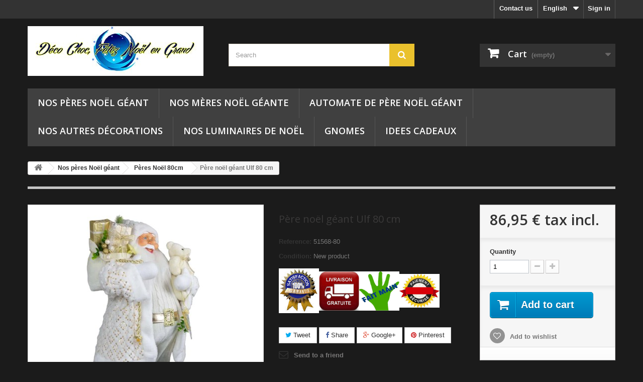

--- FILE ---
content_type: text/html; charset=utf-8
request_url: http://le-pere-noel-geant.fr/en/peres-noel-80cm/67-pere-noel-geant-ulf-80-cm.html
body_size: 11454
content:
<!DOCTYPE HTML> <!--[if lt IE 7]><html class="no-js lt-ie9 lt-ie8 lt-ie7" lang="en-us"><![endif]--> <!--[if IE 7]><html class="no-js lt-ie9 lt-ie8 ie7" lang="en-us"><![endif]--> <!--[if IE 8]><html class="no-js lt-ie9 ie8" lang="en-us"><![endif]--> <!--[if gt IE 8]><html class="no-js ie9" lang="en-us"><![endif]--><html lang="en-us"><head><meta charset="utf-8" /><title>Père noël géant grande taille Ulf 80cm pour décorations de noel</title><meta name="description" content="Père noël géant grande taille Ulf, 80cm pour décoration de noel, vitrines, maison. Statue à taille humaine du père noël pour professionnels et particuliers" /><meta name="generator" content="PrestaShop" /><meta name="robots" content="index,follow" /><meta name="viewport" content="width=device-width, minimum-scale=0.25, maximum-scale=1.6, initial-scale=1.0" /><meta name="apple-mobile-web-app-capable" content="yes" /><link rel="icon" type="image/vnd.microsoft.icon" href="/img/favicon.ico?1600388565" /><link rel="shortcut icon" type="image/x-icon" href="/img/favicon.ico?1600388565" /><link rel="stylesheet" href="http://le-pere-noel-geant.fr/themes/default-bootstrap/cache/v_253_f32a2fa1076ceed7fc89adfb27f43928_all.css" type="text/css" media="all" /><link rel="stylesheet" href="http://le-pere-noel-geant.fr/themes/default-bootstrap/cache/v_253_bd28920824194c5c858c6ddff7d499cc_print.css" type="text/css" media="print" /><meta property="og:type" content="product" /><meta property="og:url" content="http://le-pere-noel-geant.fr/en/peres-noel-80cm/67-pere-noel-geant-ulf-80-cm.html" /><meta property="og:title" content="Père noël géant grande taille Ulf 80cm pour décorations de noel" /><meta property="og:site_name" content="Le père Noël Géant" /><meta property="og:description" content="Père noël géant grande taille Ulf, 80cm pour décoration de noel, vitrines, maison. Statue à taille humaine du père noël pour professionnels et particuliers" /><meta property="og:image" content="http://le-pere-noel-geant.fr/4588-large_default/pere-noel-geant-ulf-80-cm.jpg" /><meta property="product:pretax_price:amount" content="72.46" /><meta property="product:pretax_price:currency" content="EUR" /><meta property="product:price:amount" content="86.95" /><meta property="product:price:currency" content="EUR" /><link rel="stylesheet" type="text/css" href="http://le-pere-noel-geant.fr/modules/ddlx_flashsales/ddlx_flashsales_front.css">  <link rel="stylesheet" href="//fonts.googleapis.com/css?family=Open+Sans:300,600&amp;subset=latin,latin-ext" type="text/css" media="all" /> <!--[if IE 8]> 
<script src="https://oss.maxcdn.com/libs/html5shiv/3.7.0/html5shiv.js"></script> 
<script src="https://oss.maxcdn.com/libs/respond.js/1.3.0/respond.min.js"></script> <![endif]--></head><body id="product" class="product product-67 product-pere-noel-geant-ulf-80-cm category-14 category-peres-noel-80cm hide-left-column hide-right-column lang_en"><div id="page"><div class="header-container"> <header id="header"><div class="banner"><div class="container"><div class="row"> <a href="http://le-pere-noel-geant.fr/" title=""> </a></div></div></div><div class="nav"><div class="container"><div class="row"> <nav><div class="header_user_info"> <a class="login" href="https://le-pere-noel-geant.fr/en/mon-compte" rel="nofollow" title="Log in to your customer account"> Sign in </a></div><div id="languages-block-top" class="languages-block"><div class="current"> <span>English</span></div><ul id="first-languages" class="languages-block_ul toogle_content"><li > <a href="http://le-pere-noel-geant.fr/fr/peres-noel-80-et-90cm/67-pere-noel-geant-ruben-80cm.html" title="Français (French)" rel="alternate" hreflang="fr"> <span>Français</span> </a></li><li class="selected"> <span>English</span></li></ul></div><div id="contact-link" > <a href="https://le-pere-noel-geant.fr/en/contactez-nous" title="Contact us">Contact us</a></div></nav></div></div></div><div><div class="container"><div class="row"><div id="header_logo"> <a href="http://le-pere-noel-geant.fr/" title="Le père Noël Géant"> <img class="logo img-responsive" src="http://le-pere-noel-geant.fr/img/prestashop-1436081518.jpg" alt="Le père Noël Géant" width="350" height="99"/> </a></div><div id="search_block_top" class="col-sm-4 clearfix"><form id="searchbox" method="get" action="//le-pere-noel-geant.fr/en/recherche" > <input type="hidden" name="controller" value="search" /> <input type="hidden" name="orderby" value="position" /> <input type="hidden" name="orderway" value="desc" /> <input class="search_query form-control" type="text" id="search_query_top" name="search_query" placeholder="Search" value="" /> <button type="submit" name="submit_search" class="btn btn-default button-search"> <span>Search</span> </button></form></div><div class="col-sm-4 clearfix"><div class="shopping_cart"> <a href="https://le-pere-noel-geant.fr/en/commande" title="View my shopping cart" rel="nofollow"> <b>Cart</b> <span class="ajax_cart_quantity unvisible">0</span> <span class="ajax_cart_product_txt unvisible">Product</span> <span class="ajax_cart_product_txt_s unvisible">Products</span> <span class="ajax_cart_total unvisible"> </span> <span class="ajax_cart_no_product">(empty)</span> </a><div class="cart_block block exclusive"><div class="block_content"><div class="cart_block_list"><p class="cart_block_no_products"> No products</p><div class="cart-prices"><div class="cart-prices-line first-line"> <span class="price cart_block_shipping_cost ajax_cart_shipping_cost unvisible"> To be determined </span> <span class="unvisible"> Shipping </span></div><div class="cart-prices-line last-line"> <span class="price cart_block_total ajax_block_cart_total">0,00 €</span> <span>Total</span></div></div><p class="cart-buttons"> <a id="button_order_cart" class="btn btn-default button button-small" href="https://le-pere-noel-geant.fr/en/commande" title="Check out" rel="nofollow"> <span> Check out<i class="icon-chevron-right right"></i> </span> </a></p></div></div></div></div></div><div id="layer_cart"><div class="clearfix"><div class="layer_cart_product col-xs-12 col-md-6"> <span class="cross" title="Close window"></span> <span class="title"> <i class="icon-check"></i>Product successfully added to your shopping cart </span><div class="product-image-container layer_cart_img"></div><div class="layer_cart_product_info"> <span id="layer_cart_product_title" class="product-name"></span> <span id="layer_cart_product_attributes"></span><div> <strong class="dark">Quantity</strong> <span id="layer_cart_product_quantity"></span></div><div> <strong class="dark">Total</strong> <span id="layer_cart_product_price"></span></div></div></div><div class="layer_cart_cart col-xs-12 col-md-6"> <span class="title"> <span class="ajax_cart_product_txt_s unvisible"> There are <span class="ajax_cart_quantity">0</span> items in your cart. </span> <span class="ajax_cart_product_txt "> There is 1 item in your cart. </span> </span><div class="layer_cart_row"> <strong class="dark"> Total products </strong> <span class="ajax_block_products_total"> </span></div><div class="layer_cart_row"> <strong class="dark unvisible"> Total shipping&nbsp; </strong> <span class="ajax_cart_shipping_cost unvisible"> To be determined </span></div><div class="layer_cart_row"> <strong class="dark"> Total </strong> <span class="ajax_block_cart_total"> </span></div><div class="button-container"> <span class="continue btn btn-default button exclusive-medium" title="Continue shopping"> <span> <i class="icon-chevron-left left"></i>Continue shopping </span> </span> <a class="btn btn-default button button-medium" href="https://le-pere-noel-geant.fr/en/commande" title="Proceed to checkout" rel="nofollow"> <span> Proceed to checkout<i class="icon-chevron-right right"></i> </span> </a></div></div></div><div class="crossseling"></div></div><div class="layer_cart_overlay"></div><div id="block_top_menu" class="sf-contener clearfix col-lg-12"><div class="cat-title">Menu</div><ul class="sf-menu clearfix menu-content"><li><a href="http://le-pere-noel-geant.fr/en/12-nos-peres-noel-geant" title="Nos pères Noël géant">Nos pères Noël géant</a><ul><li><a href="http://le-pere-noel-geant.fr/en/13-peres-noel-60cm" title="Pères Noël 60cm">Pères Noël 60cm</a></li><li><a href="http://le-pere-noel-geant.fr/en/14-peres-noel-80cm" title="Pères Noël 80cm">Pères Noël 80cm</a></li><li><a href="http://le-pere-noel-geant.fr/en/16-peres-noel-120cm" title="Pères Noël 120cm">Pères Noël 120cm</a></li><li><a href="http://le-pere-noel-geant.fr/en/19-divers-peres-noel" title="Divers pères Noël">Divers pères Noël</a></li></ul></li><li><a href="http://le-pere-noel-geant.fr/en/23-nos-meres-noel-geante" title="Nos Mères Noël Géante">Nos Mères Noël Géante</a></li><li><a href="http://le-pere-noel-geant.fr/en/30-automate-de-pere-noel-geant" title="Automate de père Noël géant">Automate de père Noël géant</a></li><li><a href="http://le-pere-noel-geant.fr/en/25-nos-autres-decorations" title="Nos Autres Décorations">Nos Autres Décorations</a></li><li><a href="http://le-pere-noel-geant.fr/en/18-nos-luminaires-de-noel" title="Nos luminaires de Noël">Nos luminaires de Noël</a></li><li><a href="http://le-pere-noel-geant.fr/en/27-gnomes" title="GNOMES">GNOMES</a></li><li><a href="http://le-pere-noel-geant.fr/en/26-idees-cadeaux" title="IDEES CADEAUX">IDEES CADEAUX</a></li></ul></div></div></div></div> </header></div><div class="columns-container"><div id="columns" class="container"><div class="breadcrumb clearfix"> <a class="home" href="http://le-pere-noel-geant.fr/" title="Return to Home"><i class="icon-home"></i></a> <span class="navigation-pipe">&gt;</span> <span class="navigation_page"><span itemscope itemtype="http://data-vocabulary.org/Breadcrumb"><a itemprop="url" href="http://le-pere-noel-geant.fr/en/12-nos-peres-noel-geant" title="Nos p&egrave;res No&euml;l g&eacute;ant" ><span itemprop="title">Nos p&egrave;res No&euml;l g&eacute;ant</span></a></span><span class="navigation-pipe">></span><span itemscope itemtype="http://data-vocabulary.org/Breadcrumb"><a itemprop="url" href="http://le-pere-noel-geant.fr/en/14-peres-noel-80cm" title="P&egrave;res No&euml;l 80cm" ><span itemprop="title">P&egrave;res No&euml;l 80cm</span></a></span><span class="navigation-pipe">></span>Père noël géant Ulf 80 cm</span></div><div id="slider_row" class="row"></div><div class="row"><div id="center_column" class="center_column col-xs-12 col-sm-12"><div itemscope itemtype="https://schema.org/Product"><meta itemprop="url" content="http://le-pere-noel-geant.fr/en/peres-noel-80cm/67-pere-noel-geant-ulf-80-cm.html"><div class="primary_block row"><div class="container"><div class="top-hr"></div></div><div class="pb-left-column col-xs-12 col-sm-4 col-md-5"><div id="image-block" class="clearfix"> <span id="view_full_size"> <img id="bigpic" itemprop="image" src="http://le-pere-noel-geant.fr/4588-large_default/pere-noel-geant-ulf-80-cm.jpg" title="Père noël géant Ulf 80 cm" alt="Père noël géant Ulf 80 cm" width="458" height="458"/> <span class="span_link no-print">View larger</span> </span></div><div id="views_block" class="clearfix "><div id="thumbs_list"><ul id="thumbs_list_frame"><li id="thumbnail_4588"> <a href="http://le-pere-noel-geant.fr/4588-thickbox_default/pere-noel-geant-ulf-80-cm.jpg" data-fancybox-group="other-views" class="fancybox shown" title="Père noël géant Ulf 80 cm"> <img class="img-responsive" id="thumb_4588" src="http://le-pere-noel-geant.fr/4588-cart_default/pere-noel-geant-ulf-80-cm.jpg" alt="Père noël géant Ulf 80 cm" title="Père noël géant Ulf 80 cm" height="80" width="80" itemprop="image" /> </a></li><li id="thumbnail_4589" class="last"> <a href="http://le-pere-noel-geant.fr/4589-thickbox_default/pere-noel-geant-ulf-80-cm.jpg" data-fancybox-group="other-views" class="fancybox" title="Père noël géant Ulf 80 cm"> <img class="img-responsive" id="thumb_4589" src="http://le-pere-noel-geant.fr/4589-cart_default/pere-noel-geant-ulf-80-cm.jpg" alt="Père noël géant Ulf 80 cm" title="Père noël géant Ulf 80 cm" height="80" width="80" itemprop="image" /> </a></li></ul></div></div><p class="resetimg clear no-print"> <span id="wrapResetImages" style="display: none;"> <a href="http://le-pere-noel-geant.fr/en/peres-noel-80cm/67-pere-noel-geant-ulf-80-cm.html" data-id="resetImages"> <i class="icon-repeat"></i> Display all pictures </a> </span></p></div><div class="pb-center-column col-xs-12 col-sm-4"><h1 itemprop="name">Père noël géant Ulf 80 cm</h1><p id="product_reference"> <label>Reference: </label> <span class="editable" itemprop="sku" content="51568-80">51568-80</span></p><p id="product_condition"> <label>Condition: </label><link itemprop="itemCondition" href="https://schema.org/NewCondition"/> <span class="editable">New product</span></p><div id="short_description_block"><div id="short_description_content" class="rte align_justify" itemprop="description"><p><img src="http://le-pere-noel-geant.fr/img/cms/images72ES1N9K.jpg" alt="" width="80" height="89" /><img src="http://le-pere-noel-geant.fr/img/cms/LIVRAISON%20GRATUITE.jpg" alt="" width="80" height="78" /><img src="http://le-pere-noel-geant.fr/img/cms/fait%20main.jpg" alt="" width="80" height="78" /><img src="http://le-pere-noel-geant.fr/img/cms/imagesMJL6B4LZ.jpg" alt="" width="80" height="67" /></p></div><p class="buttons_bottom_block"> <a href="javascript:{}" class="button"> More details </a></p></div><p id="availability_statut" style="display: none;"> <span id="availability_value" class="label label-success"></span></p><p class="warning_inline" id="last_quantities" style="display: none" >Warning: Last items in stock!</p><p id="availability_date" style="display: none;"> <span id="availability_date_label">Availability date:</span> <span id="availability_date_value"></span></p><div id="oosHook" style="display: none;"></div><p class="socialsharing_product list-inline no-print"> <button data-type="twitter" type="button" class="btn btn-default btn-twitter social-sharing"> <i class="icon-twitter"></i> Tweet </button> <button data-type="facebook" type="button" class="btn btn-default btn-facebook social-sharing"> <i class="icon-facebook"></i> Share </button> <button data-type="google-plus" type="button" class="btn btn-default btn-google-plus social-sharing"> <i class="icon-google-plus"></i> Google+ </button> <button data-type="pinterest" type="button" class="btn btn-default btn-pinterest social-sharing"> <i class="icon-pinterest"></i> Pinterest </button></p><ul id="usefull_link_block" class="clearfix no-print"><li class="sendtofriend"> <a id="send_friend_button" href="#send_friend_form"> Send to a friend </a><div style="display: none;"><div id="send_friend_form"><h2 class="page-subheading"> Send to a friend</h2><div class="row"><div class="product clearfix col-xs-12 col-sm-6"> <img src="http://le-pere-noel-geant.fr/4588-home_default/pere-noel-geant-ulf-80-cm.jpg" height="250" width="250" alt="Père noël géant Ulf 80 cm" /><div class="product_desc"><p class="product_name"> <strong>Père noël géant Ulf 80 cm</strong></p><p><img src="http://le-pere-noel-geant.fr/img/cms/images72ES1N9K.jpg" alt="" width="80" height="89" /><img src="http://le-pere-noel-geant.fr/img/cms/LIVRAISON%20GRATUITE.jpg" alt="" width="80" height="78" /><img src="http://le-pere-noel-geant.fr/img/cms/fait%20main.jpg" alt="" width="80" height="78" /><img src="http://le-pere-noel-geant.fr/img/cms/imagesMJL6B4LZ.jpg" alt="" width="80" height="67" /></p></div></div><div class="send_friend_form_content col-xs-12 col-sm-6" id="send_friend_form_content"><div id="send_friend_form_error"></div><div id="send_friend_form_success"></div><div class="form_container"><p class="intro_form"> Recipient :</p><p class="text"> <label for="friend_name"> Name of your friend <sup class="required">*</sup> : </label> <input id="friend_name" name="friend_name" type="text" value=""/></p><p class="text"> <label for="friend_email"> E-mail address of your friend <sup class="required">*</sup> : </label> <input id="friend_email" name="friend_email" type="text" value=""/></p><p class="txt_required"> <sup class="required">*</sup> Required fields</p></div><p class="submit"> <button id="sendEmail" class="btn button button-small" name="sendEmail" type="submit"> <span>Send</span> </button>&nbsp; or&nbsp; <a class="closefb" href="#"> Cancel </a></p></div></div></div></div></li><li id="left_share_fb"> <a href="http://www.facebook.com/sharer.php?u=http%3A%2F%2Fle-pere-noel-geant.fr%2Fen%2Fperes-noel-80cm%2F67-pere-noel-geant-ulf-80-cm.html&amp;t=P%C3%A8re+no%C3%ABl+g%C3%A9ant+Ulf+80+cm" class="_blank">Share on Facebook!</a></li><li class="print"> <a href="javascript:print();"> Print </a></li></ul></div><div class="pb-right-column col-xs-12 col-sm-4 col-md-3"><form id="buy_block" action="http://le-pere-noel-geant.fr/en/panier" method="post"><p class="hidden"> <input type="hidden" name="token" value="4415323466baf130daa32164733b5862" /> <input type="hidden" name="id_product" value="67" id="product_page_product_id" /> <input type="hidden" name="add" value="1" /> <input type="hidden" name="id_product_attribute" id="idCombination" value="" /></p><div class="box-info-product"><div class="content_prices clearfix"><div><p class="our_price_display" itemprop="offers" itemscope itemtype="https://schema.org/Offer"><link itemprop="availability" href="https://schema.org/InStock"/><span id="our_price_display" class="price" itemprop="price" content="86.95">86,95 €</span> tax incl.<meta itemprop="priceCurrency" content="EUR" /></p><p id="reduction_percent" style="display:none;"><span id="reduction_percent_display"></span></p><p id="reduction_amount" style="display:none"><span id="reduction_amount_display"></span></p><p id="old_price" class="hidden"><span id="old_price_display"><span class="price"></span></span></p></div><div class="clear"></div></div><div class="product_attributes clearfix"><p id="quantity_wanted_p"> <label for="quantity_wanted">Quantity</label> <input type="number" min="1" name="qty" id="quantity_wanted" class="text" value="1" /> <a href="#" data-field-qty="qty" class="btn btn-default button-minus product_quantity_down"> <span><i class="icon-minus"></i></span> </a> <a href="#" data-field-qty="qty" class="btn btn-default button-plus product_quantity_up"> <span><i class="icon-plus"></i></span> </a> <span class="clearfix"></span></p><p id="minimal_quantity_wanted_p" style="display: none;"> The minimum purchase order quantity for the product is <b id="minimal_quantity_label">1</b></p></div><div class="box-cart-bottom"><div><p id="add_to_cart" class="buttons_bottom_block no-print"> <button type="submit" name="Submit" class="exclusive"> <span>Add to cart</span> </button></p></div><p class="buttons_bottom_block no-print"> <a id="wishlist_button_nopop" href="#" onclick="WishlistCart('wishlist_block_list', 'add', '67', $('#idCombination').val(), document.getElementById('quantity_wanted').value); return false;" rel="nofollow" title="Add to my wishlist"> Add to wishlist </a></p><div id="product_payment_logos"><div class="box-security"><h5 class="product-heading-h5"></h5> <img src="/modules/productpaymentlogos/img/058b9d3b532aae4873a77dd9c257fd27.png" alt="" class="img-responsive" /></div></div></div></div></form></div></div> <section class="page-product-box"><h3 class="page-product-heading">More info</h3><div class="rte"><div style="text-align:center;"><span style="font-size:28px;"><span style="color:#ff0000;"><strong><em>PERE NOËL GEANT ULF DE 80 CM</em></strong></span></span></div><div style="text-align:justify;"><strong><span style="font-size:16px;">Superbe objet de décoration fait main pour mettre une touche d’originalité à vos fêtes de fin d’année.<br />Surprenant et attrayant, ce magnifique Père Noël GEANT haut en couleurs vous ravira par son authenticité, par les soins apportés à la recherche du détail, par son réalisme et sa bonhomie. Incontournable et indispensable dans vos décorations de Noël, cette figurine de père noël géant impressionnera petits et grands vêtu de son costume traditionnel finement travaillé.<br />Plus vrai que nature, il apportera incontestablement cette touche de magie, de gaité, de réconfort et de joie nécessaire que ces fêtes de Noël nous apportent et que nous aimons partager avec nos proches.<br />Dans votre foyer il trouvera une place de choix dans une chambre, dans votre entrée, dans le salon, au pied du sapin, sur un meuble, une cheminée, près de la crèche ou sur une table.<br />Dans une boutique, une entreprise, un magasin, que ce soit à l’extérieur comme à l’intérieur, plus vrai que nature, il accueillera chaleureusement vos clients et employés, émerveillés, amusés et charmés. Professionnels, sur un comptoir, un bureau, une étagère ou dans une vitrine, il apportera l’originalité qui vous différenciera de vos concurrents.</span></strong></div><p style="text-align:center;"><br /><span style="color:#ff0000;"><span style="font-size:22px;"><strong><em>COMMANDEZ VOTRE PERE NOËL GEANT DES MAINTENANT !</em></strong></span></span></p><div style="text-align:center;"><br /><span style="font-size:9px;">Dans la limite des stocks disponibles.<br />Photos non contractuelles.</span></div></div> </section> <section class="page-product-box"><h3 id="#idTab5" class="idTabHrefShort page-product-heading">Reviews</h3><div id="idTab5"><div id="product_comments_block_tab"><p class="align_center">No customer reviews for the moment.</p></div></div><div style="display: none;"><div id="new_comment_form"><form id="id_new_comment_form" action="#"><h2 class="page-subheading"> Write a review</h2><div class="row"><div class="product clearfix col-xs-12 col-sm-6"> <img src="http://le-pere-noel-geant.fr/4588-medium_default/pere-noel-geant-ulf-80-cm.jpg" height="125" width="125" alt="Père noël géant Ulf 80 cm" /><div class="product_desc"><p class="product_name"> <strong>Père noël géant Ulf 80 cm</strong></p><p><img src="http://le-pere-noel-geant.fr/img/cms/images72ES1N9K.jpg" alt="" width="80" height="89" /><img src="http://le-pere-noel-geant.fr/img/cms/LIVRAISON%20GRATUITE.jpg" alt="" width="80" height="78" /><img src="http://le-pere-noel-geant.fr/img/cms/fait%20main.jpg" alt="" width="80" height="78" /><img src="http://le-pere-noel-geant.fr/img/cms/imagesMJL6B4LZ.jpg" alt="" width="80" height="67" /></p></div></div><div class="new_comment_form_content col-xs-12 col-sm-6"><div id="new_comment_form_error" class="error" style="display: none; padding: 15px 25px"><ul></ul></div><ul id="criterions_list"><li> <label>Quality:</label><div class="star_content"> <input class="star not_uniform" type="radio" name="criterion[1]" value="1" /> <input class="star not_uniform" type="radio" name="criterion[1]" value="2" /> <input class="star not_uniform" type="radio" name="criterion[1]" value="3" /> <input class="star not_uniform" type="radio" name="criterion[1]" value="4" checked="checked" /> <input class="star not_uniform" type="radio" name="criterion[1]" value="5" /></div><div class="clearfix"></div></li></ul> <label for="comment_title"> Title: <sup class="required">*</sup> </label> <input id="comment_title" name="title" type="text" value=""/> <label for="content"> Comment: <sup class="required">*</sup> </label><textarea id="content" name="content"></textarea><div id="new_comment_form_footer"> <input id="id_product_comment_send" name="id_product" type="hidden" value='67' /><p class="fl required"><sup>*</sup> Required fields</p><p class="fr"> <button id="submitNewMessage" name="submitMessage" type="submit" class="btn button button-small"> <span>Submit</span> </button>&nbsp; or&nbsp; <a class="closefb" href="#"> Cancel </a></p><div class="clearfix"></div></div></div></div></form></div></div> </section> <section class="page-product-box blockproductscategory"><h3 class="productscategory_h3 page-product-heading"> 11 other products in the same category:</h3><div id="productscategory_list" class="clearfix"><ul id="bxslider1" class="bxslider clearfix"><li class="product-box item"> <a href="http://le-pere-noel-geant.fr/en/home/248-pere-noel-geant-aiko-45-cm.html" class="lnk_img product-image" title="Père noël géant Aiko 45 cm"><img src="http://le-pere-noel-geant.fr/4586-home_default/pere-noel-geant-aiko-45-cm.jpg" alt="Père noël géant Aiko 45 cm" /></a><h5 itemprop="name" class="product-name"> <a href="http://le-pere-noel-geant.fr/en/home/248-pere-noel-geant-aiko-45-cm.html" title="Père noël géant Aiko 45 cm">Père noël...</a></h5> <br /><div class="clearfix" style="margin-top:5px"><div class="no-print"> <a class="exclusive button ajax_add_to_cart_button" href="https://le-pere-noel-geant.fr/en/panier?qty=1&amp;id_product=248&amp;token=4415323466baf130daa32164733b5862&amp;add=" data-id-product="248" title="Add to cart"> <span>Add to cart</span> </a></div></div></li><li class="product-box item"> <a href="http://le-pere-noel-geant.fr/en/home/251-pere-noel-geant-aiko-45-cm.html" class="lnk_img product-image" title="Père noël géant Aiko 45 cm"><img src="http://le-pere-noel-geant.fr/4590-home_default/pere-noel-geant-aiko-45-cm.jpg" alt="Père noël géant Aiko 45 cm" /></a><h5 itemprop="name" class="product-name"> <a href="http://le-pere-noel-geant.fr/en/home/251-pere-noel-geant-aiko-45-cm.html" title="Père noël géant Aiko 45 cm">Père noël...</a></h5> <br /><div class="clearfix" style="margin-top:5px"><div class="no-print"> <a class="exclusive button ajax_add_to_cart_button" href="https://le-pere-noel-geant.fr/en/panier?qty=1&amp;id_product=251&amp;token=4415323466baf130daa32164733b5862&amp;add=" data-id-product="251" title="Add to cart"> <span>Add to cart</span> </a></div></div></li><li class="product-box item"> <a href="http://le-pere-noel-geant.fr/en/home/252-pere-noel-geant-aiko-45-cm.html" class="lnk_img product-image" title="Père noël géant Aiko 45 cm"><img src="http://le-pere-noel-geant.fr/4551-home_default/pere-noel-geant-aiko-45-cm.jpg" alt="Père noël géant Aiko 45 cm" /></a><h5 itemprop="name" class="product-name"> <a href="http://le-pere-noel-geant.fr/en/home/252-pere-noel-geant-aiko-45-cm.html" title="Père noël géant Aiko 45 cm">Père noël...</a></h5> <br /><div class="clearfix" style="margin-top:5px"><div class="no-print"> <a class="exclusive button ajax_add_to_cart_button" href="https://le-pere-noel-geant.fr/en/panier?qty=1&amp;id_product=252&amp;token=4415323466baf130daa32164733b5862&amp;add=" data-id-product="252" title="Add to cart"> <span>Add to cart</span> </a></div></div></li><li class="product-box item"> <a href="http://le-pere-noel-geant.fr/en/peres-noel-80cm/56-pere-noel-geant-helgo-80-cm.html" class="lnk_img product-image" title="Père noël géant Helgo 80 cm"><img src="http://le-pere-noel-geant.fr/4555-home_default/pere-noel-geant-helgo-80-cm.jpg" alt="Père noël géant Helgo 80 cm" /></a><h5 itemprop="name" class="product-name"> <a href="http://le-pere-noel-geant.fr/en/peres-noel-80cm/56-pere-noel-geant-helgo-80-cm.html" title="Père noël géant Helgo 80 cm">Père noël...</a></h5> <br /><div class="clearfix" style="margin-top:5px"><div class="no-print"> <a class="exclusive button ajax_add_to_cart_button" href="https://le-pere-noel-geant.fr/en/panier?qty=1&amp;id_product=56&amp;token=4415323466baf130daa32164733b5862&amp;add=" data-id-product="56" title="Add to cart"> <span>Add to cart</span> </a></div></div></li><li class="product-box item"> <a href="http://le-pere-noel-geant.fr/en/home/269-pere-noel-geant-aiko-45-cm.html" class="lnk_img product-image" title="Père noël géant Aiko 45 cm"><img src="http://le-pere-noel-geant.fr/4592-home_default/pere-noel-geant-aiko-45-cm.jpg" alt="Père noël géant Aiko 45 cm" /></a><h5 itemprop="name" class="product-name"> <a href="http://le-pere-noel-geant.fr/en/home/269-pere-noel-geant-aiko-45-cm.html" title="Père noël géant Aiko 45 cm">Père noël...</a></h5> <br /><div class="clearfix" style="margin-top:5px"><div class="no-print"> <a class="exclusive button ajax_add_to_cart_button" href="https://le-pere-noel-geant.fr/en/panier?qty=1&amp;id_product=269&amp;token=4415323466baf130daa32164733b5862&amp;add=" data-id-product="269" title="Add to cart"> <span>Add to cart</span> </a></div></div></li><li class="product-box item"> <a href="http://le-pere-noel-geant.fr/en/peres-noel-80cm/64-pere-noel-geant-nils-80-cm.html" class="lnk_img product-image" title="Père noël géant Nils 80 cm"><img src="http://le-pere-noel-geant.fr/4557-home_default/pere-noel-geant-nils-80-cm.jpg" alt="Père noël géant Nils 80 cm" /></a><h5 itemprop="name" class="product-name"> <a href="http://le-pere-noel-geant.fr/en/peres-noel-80cm/64-pere-noel-geant-nils-80-cm.html" title="Père noël géant Nils 80 cm">Père noël...</a></h5> <br /><div class="clearfix" style="margin-top:5px"><div class="no-print"> <a class="exclusive button ajax_add_to_cart_button" href="https://le-pere-noel-geant.fr/en/panier?qty=1&amp;id_product=64&amp;token=4415323466baf130daa32164733b5862&amp;add=" data-id-product="64" title="Add to cart"> <span>Add to cart</span> </a></div></div></li><li class="product-box item"> <a href="http://le-pere-noel-geant.fr/en/home/270-pere-noel-geant-aiko-45-cm.html" class="lnk_img product-image" title="Père noël géant Aiko 45 cm"><img src="http://le-pere-noel-geant.fr/4594-home_default/pere-noel-geant-aiko-45-cm.jpg" alt="Père noël géant Aiko 45 cm" /></a><h5 itemprop="name" class="product-name"> <a href="http://le-pere-noel-geant.fr/en/home/270-pere-noel-geant-aiko-45-cm.html" title="Père noël géant Aiko 45 cm">Père noël...</a></h5> <br /><div class="clearfix" style="margin-top:5px"><div class="no-print"> <a class="exclusive button ajax_add_to_cart_button" href="https://le-pere-noel-geant.fr/en/panier?qty=1&amp;id_product=270&amp;token=4415323466baf130daa32164733b5862&amp;add=" data-id-product="270" title="Add to cart"> <span>Add to cart</span> </a></div></div></li><li class="product-box item"> <a href="http://le-pere-noel-geant.fr/en/home/686-pere-noel-geant-aiko-45-cm.html" class="lnk_img product-image" title="Père noël géant Aiko 45 cm"><img src="http://le-pere-noel-geant.fr/4362-home_default/pere-noel-geant-aiko-45-cm.jpg" alt="Père noël géant Aiko 45 cm" /></a><h5 itemprop="name" class="product-name"> <a href="http://le-pere-noel-geant.fr/en/home/686-pere-noel-geant-aiko-45-cm.html" title="Père noël géant Aiko 45 cm">Père noël...</a></h5> <br /><div class="clearfix" style="margin-top:5px"><div class="no-print"> <a class="exclusive button ajax_add_to_cart_button" href="https://le-pere-noel-geant.fr/en/panier?qty=1&amp;id_product=686&amp;token=4415323466baf130daa32164733b5862&amp;add=" data-id-product="686" title="Add to cart"> <span>Add to cart</span> </a></div></div></li><li class="product-box item"> <a href="http://le-pere-noel-geant.fr/en/home/698-pere-noel-geant-aiko-45-cm.html" class="lnk_img product-image" title="Père noël géant Aiko 45 cm"><img src="http://le-pere-noel-geant.fr/4330-home_default/pere-noel-geant-aiko-45-cm.jpg" alt="Père noël géant Aiko 45 cm" /></a><h5 itemprop="name" class="product-name"> <a href="http://le-pere-noel-geant.fr/en/home/698-pere-noel-geant-aiko-45-cm.html" title="Père noël géant Aiko 45 cm">Père noël...</a></h5> <br /><div class="clearfix" style="margin-top:5px"><div class="no-print"> <a class="exclusive button ajax_add_to_cart_button" href="https://le-pere-noel-geant.fr/en/panier?qty=1&amp;id_product=698&amp;token=4415323466baf130daa32164733b5862&amp;add=" data-id-product="698" title="Add to cart"> <span>Add to cart</span> </a></div></div></li><li class="product-box item"> <a href="http://le-pere-noel-geant.fr/en/home/829-pere-noel-geant-aiko-45-cm.html" class="lnk_img product-image" title="Père noël géant Aiko 45 cm"><img src="http://le-pere-noel-geant.fr/4253-home_default/pere-noel-geant-aiko-45-cm.jpg" alt="Père noël géant Aiko 45 cm" /></a><h5 itemprop="name" class="product-name"> <a href="http://le-pere-noel-geant.fr/en/home/829-pere-noel-geant-aiko-45-cm.html" title="Père noël géant Aiko 45 cm">Père noël...</a></h5> <br /><div class="clearfix" style="margin-top:5px"><div class="no-print"> <a class="exclusive button ajax_add_to_cart_button" href="https://le-pere-noel-geant.fr/en/panier?qty=1&amp;id_product=829&amp;token=4415323466baf130daa32164733b5862&amp;add=" data-id-product="829" title="Add to cart"> <span>Add to cart</span> </a></div></div></li><li class="product-box item"> <a href="http://le-pere-noel-geant.fr/en/home/832-pere-noel-geant-aiko-45-cm.html" class="lnk_img product-image" title="Père noël géant Aiko 45 cm"><img src="http://le-pere-noel-geant.fr/4368-home_default/pere-noel-geant-aiko-45-cm.jpg" alt="Père noël géant Aiko 45 cm" /></a><h5 itemprop="name" class="product-name"> <a href="http://le-pere-noel-geant.fr/en/home/832-pere-noel-geant-aiko-45-cm.html" title="Père noël géant Aiko 45 cm">Père noël...</a></h5> <br /><div class="clearfix" style="margin-top:5px"><div class="no-print"> <a class="exclusive button ajax_add_to_cart_button" href="https://le-pere-noel-geant.fr/en/panier?qty=1&amp;id_product=832&amp;token=4415323466baf130daa32164733b5862&amp;add=" data-id-product="832" title="Add to cart"> <span>Add to cart</span> </a></div></div></li></ul></div> </section></div></div></div></div></div><div class="footer-container"> <footer id="footer" class="container"><div class="row"><div id="newsletter_block_left" class="block"><h4>Newsletter</h4><div class="block_content"><form action="//le-pere-noel-geant.fr/en/" method="post"><div class="form-group" > <input class="inputNew form-control grey newsletter-input" id="newsletter-input" type="text" name="email" size="18" value="Enter your e-mail" /> <button type="submit" name="submitNewsletter" class="btn btn-default button button-small"> <span>Ok</span> </button> <input type="hidden" name="action" value="0" /></div></form></div></div><section class="blockcategories_footer footer-block col-xs-12 col-sm-2"><h4>Categories</h4><div class="category_footer toggle-footer"><div class="list"><ul class="dhtml"><li > <a href="http://le-pere-noel-geant.fr/en/12-nos-peres-noel-geant" title="DES PERES NOËL GEANT DE 60CM A 180CM Superbes objets de décoration fait main. Ces magnifiques Pères Noël géant de 60 centimètres à 180 centimètres, haut en couleurs vous raviront par leur authenticité, par les soins apportés à la recherche du détail, par leur réalisme et leur bonhomie. Indispensables dans vos décorations de vitrines de Noël, ces figurines de pères noël géant XL et XXL impressionneront petits et grands vêtus de leurs costumes traditionnel finement travaillés. Dans votre foyer ces pères noel de grande taille trouveront une place de choix dans une chambre, dans votre entrée, dans le salon, au pied du sapin, sur un meuble, une cheminée, près de la crèche ou sur une table. Dans une boutique, une entreprise, un magasin, que ce soit à l’extérieur comme à l’intérieur, plus vrai que nature, nos peres noel grandeur nature accueilleront chaleureusement vos clients et employés, émerveillés, amusés et charmés. Professionnels, sur un comptoir, un bureau, une étagère ou dans une vitrine, ils apporteront l’originalité qui vous différenciera de vos concurrents. Utilisés par les professionnels pour la décoration de vitrines, par les particuliers pour la maison."> Nos pères Noël géant </a><ul><li > <a href="http://le-pere-noel-geant.fr/en/13-peres-noel-60cm" title=""> Pères Noël 60cm </a></li><li > <a href="http://le-pere-noel-geant.fr/en/14-peres-noel-80cm" class="selected" title=""> Pères Noël 80cm </a></li><li > <a href="http://le-pere-noel-geant.fr/en/16-peres-noel-120cm" title=""> Pères Noël 120cm </a></li><li class="last"> <a href="http://le-pere-noel-geant.fr/en/19-divers-peres-noel" title=""> Divers pères Noël </a></li></ul></li><li > <a href="http://le-pere-noel-geant.fr/en/23-nos-meres-noel-geante" title=""> Nos Mères Noël Géante </a></li><li > <a href="http://le-pere-noel-geant.fr/en/18-nos-luminaires-de-noel" title="LAMPADAIRES LED, LAMPES LEDS AVEC FONTAINE A NEIGE Superbe et subtile objet de décoration, ce lampadaire boule à éclairage LED, conçue dans un style « Rétro Parisien » apportera une touche d’originalité et d’authenticité à vos fêtes de fin d’année. Le corps de la lanterne renferme une ingénieuse fontaine à neige qui soufflera en permanence sur un joli et décoratif sapin de noël des milliers de minuscules petits flocons de polystyrène imitant parfaitement la neige. A la maison, dans une boutique, une entreprise, un magasin, que ce soit à l’extérieur comme à l’intérieur, cet éclairage totalement étanche fera un effet sensationnel garanti."> Nos luminaires de Noël </a></li><li > <a href="http://le-pere-noel-geant.fr/en/25-nos-autres-decorations" title=""> Nos Autres Décorations </a></li><li > <a href="http://le-pere-noel-geant.fr/en/26-idees-cadeaux" title=""> IDEES CADEAUX </a></li><li > <a href="http://le-pere-noel-geant.fr/en/27-gnomes" title=""> GNOMES </a></li><li class="last"> <a href="http://le-pere-noel-geant.fr/en/30-automate-de-pere-noel-geant" title=""> Automate de père Noël géant </a></li></ul></div></div> </section><section class="footer-block col-xs-12 col-sm-2" id="block_various_links_footer"><h4>Information</h4><ul class="toggle-footer"><li class="item"> <a href="http://le-pere-noel-geant.fr/en/promotions" title="Specials"> Specials </a></li><li class="item"> <a href="http://le-pere-noel-geant.fr/en/nouveaux-produits" title="New products"> New products </a></li><li class="item"> <a href="http://le-pere-noel-geant.fr/en/magasins" title="Our stores"> Our stores </a></li><li class="item"> <a href="https://le-pere-noel-geant.fr/en/contactez-nous" title="Contact us"> Contact us </a></li><li class="item"> <a href="http://le-pere-noel-geant.fr/en/content/1-livraison" title="Livraison"> Livraison </a></li><li class="item"> <a href="http://le-pere-noel-geant.fr/en/content/2-mentions-legales" title="Mentions légales"> Mentions légales </a></li><li class="item"> <a href="http://le-pere-noel-geant.fr/en/content/3-conditions-generales-de-ventes" title="Conditions générales de ventes"> Conditions générales de ventes </a></li><li class="item"> <a href="http://le-pere-noel-geant.fr/en/content/4-a-propos" title="A propos de nos pères Noël géant"> A propos de nos pères Noël géant </a></li><li> <a href="http://le-pere-noel-geant.fr/en/plan-du-site" title="Sitemap"> Sitemap </a></li></ul> </section> <section class="bottom-footer col-xs-12"><div> <a class="_blank" href="http://www.prestashop.com"> © 2026 - Ecommerce software by PrestaShop™ </a></div> </section><section class="footer-block col-xs-12 col-sm-4"><h4><a href="https://le-pere-noel-geant.fr/en/mon-compte" title="Manage my customer account" rel="nofollow">My account</a></h4><div class="block_content toggle-footer"><ul class="bullet"><li><a href="https://le-pere-noel-geant.fr/en/historique-des-commandes" title="My orders" rel="nofollow">My orders</a></li><li><a href="https://le-pere-noel-geant.fr/en/details-de-la-commande" title="My merchandise returns" rel="nofollow">My merchandise returns</a></li><li><a href="https://le-pere-noel-geant.fr/en/avoirs" title="My credit slips" rel="nofollow">My credit slips</a></li><li><a href="https://le-pere-noel-geant.fr/en/adresses" title="My addresses" rel="nofollow">My addresses</a></li><li><a href="https://le-pere-noel-geant.fr/en/identite" title="Manage my personal information" rel="nofollow">My personal info</a></li><li><a href="https://le-pere-noel-geant.fr/en/bons-de-reduction" title="My vouchers" rel="nofollow">My vouchers</a></li></ul></div> </section><section id="block_contact_infos" class="footer-block col-xs-12 col-sm-4"><div><h4>Store Information</h4><ul class="toggle-footer"><li> <i class="icon-map-marker"></i>Le père Noël géant, &quot;Le persépolis&quot; 6 avenue du Docteur Jacques Guidoni 06000 NICE</li><li> <i class="icon-envelope-alt"></i>Email: <span><a href="&#109;&#97;&#105;&#108;&#116;&#111;&#58;%63%6f%6e%74%61%63%74@%6c%65-%70%65%72%65-%6e%6f%65%6c-%67%65%61%6e%74.%66%72" >&#x63;&#x6f;&#x6e;&#x74;&#x61;&#x63;&#x74;&#x40;&#x6c;&#x65;&#x2d;&#x70;&#x65;&#x72;&#x65;&#x2d;&#x6e;&#x6f;&#x65;&#x6c;&#x2d;&#x67;&#x65;&#x61;&#x6e;&#x74;&#x2e;&#x66;&#x72;</a></span></li></ul></div> </section></div> </footer></div></div>
<script type="text/javascript">/* <![CDATA[ */;var CUSTOMIZE_TEXTFIELD=1;var FancyboxI18nClose='Close';var FancyboxI18nNext='Next';var FancyboxI18nPrev='Previous';var PS_CATALOG_MODE=false;var added_to_wishlist='The product was successfully added to your wishlist.';var ajax_allowed=true;var ajaxsearch=true;var allowBuyWhenOutOfStock=false;var attribute_anchor_separator='-';var attributesCombinations=[];var availableLaterValue='';var availableNowValue='';var baseDir='http://le-pere-noel-geant.fr/';var baseUri='http://le-pere-noel-geant.fr/';var blocksearch_type='top';var confirm_report_message='Are you sure that you want to report this comment?';var contentOnly=false;var currency={"id":1,"name":"Euro","iso_code":"EUR","iso_code_num":"978","sign":"\u20ac","blank":"1","conversion_rate":"1.000000","deleted":"0","format":"2","decimals":"1","active":"1","prefix":"","suffix":" \u20ac","id_shop_list":null,"force_id":false};var currencyBlank=1;var currencyFormat=2;var currencyRate=1;var currencySign='€';var currentDate='2026-02-01 14:20:18';var customerGroupWithoutTax=false;var customizationFields=false;var customizationId=null;var customizationIdMessage='Customization #';var default_eco_tax=0;var delete_txt='Delete';var displayList=false;var displayPrice=0;var doesntExist='This combination does not exist for this product. Please select another combination.';var doesntExistNoMore='This product is no longer in stock';var doesntExistNoMoreBut='with those attributes but is available with others.';var ecotaxTax_rate=0;var fieldRequired='Please fill in all the required fields before saving your customization.';var freeProductTranslation='Free!';var freeShippingTranslation='Free shipping!';var generated_date=1769952018;var groupReduction=0;var hasDeliveryAddress=false;var highDPI=false;var idDefaultImage=4588;var id_lang=2;var id_product=67;var img_dir='http://le-pere-noel-geant.fr/themes/default-bootstrap/img/';var img_prod_dir='http://le-pere-noel-geant.fr/img/p/';var img_ps_dir='http://le-pere-noel-geant.fr/img/';var instantsearch=false;var isGuest=0;var isLogged=0;var isMobile=false;var jqZoomEnabled=false;var loggin_required='You must be logged in to manage your wishlist.';var maxQuantityToAllowDisplayOfLastQuantityMessage=3;var minimalQuantity=1;var moderation_active=true;var mywishlist_url='https://le-pere-noel-geant.fr/en/module/blockwishlist/mywishlist';var noTaxForThisProduct=false;var oosHookJsCodeFunctions=[];var page_name='product';var placeholder_blocknewsletter='Enter your e-mail';var priceDisplayMethod=0;var priceDisplayPrecision=2;var productAvailableForOrder=true;var productBasePriceTaxExcl=72.458333;var productBasePriceTaxExcluded=72.458333;var productBasePriceTaxIncl=86.95;var productHasAttributes=false;var productPrice=86.95;var productPriceTaxExcluded=72.458333;var productPriceTaxIncluded=86.95;var productPriceWithoutReduction=86.95;var productReference='51568-80';var productShowPrice=true;var productUnitPriceRatio=0;var product_fileButtonHtml='Choose File';var product_fileDefaultHtml='No file selected';var product_specific_price=[];var productcomment_added='Your comment has been added!';var productcomment_added_moderation='Your comment has been added and will be available once approved by a moderator.';var productcomment_ok='OK';var productcomment_title='New comment';var productcomments_controller_url='http://le-pere-noel-geant.fr/en/module/productcomments/default';var productcomments_url_rewrite=true;var quantitiesDisplayAllowed=false;var quantityAvailable=0;var quickView=false;var reduction_percent=0;var reduction_price=0;var removingLinkText='remove this product from my cart';var roundMode=2;var search_url='http://le-pere-noel-geant.fr/en/recherche';var secure_key='2b7f14ee0868b4c1a06ca41ef20bb687';var sharing_img='http://le-pere-noel-geant.fr/4588/pere-noel-geant-ulf-80-cm.jpg';var sharing_name='Père noël géant Ulf 80 cm';var sharing_url='http://le-pere-noel-geant.fr/en/peres-noel-80cm/67-pere-noel-geant-ulf-80-cm.html';var specific_currency=false;var specific_price=0;var static_token='4415323466baf130daa32164733b5862';var stf_msg_error='Your e-mail could not be sent. Please check the e-mail address and try again.';var stf_msg_required='You did not fill required fields';var stf_msg_success='Your e-mail has been sent successfully';var stf_msg_title='Send to a friend';var stf_secure_key='a79046527fae286116b3e4c1dd8bbc1e';var stock_management=1;var taxRate=20;var toBeDetermined='To be determined';var token='4415323466baf130daa32164733b5862';var uploading_in_progress='Uploading in progress, please be patient.';var usingSecureMode=false;var wishlistProductsIds=false;/* ]]> */</script> <script type="text/javascript" src="http://le-pere-noel-geant.fr/themes/default-bootstrap/cache/v_251_6ec59e065dcae7e823b73ab3672f8f0a.js"></script> <script type="text/javascript">/* <![CDATA[ */;$(document).ready(function($)
{FS_searchForAndDisplayFS();$('[data-countdown]').each(function()
{var $this=$(this),finalDate=$(this).data('countdown');$this.countdown(finalDate,FS_show);});});function FS_searchForAndDisplayFS()
{var nodeToAddAfter=nodeWithProductID=$('.product-container .right-block h5');if(nodeWithProductID.length==0)
{nodeToAddAfter=nodeWithProductID=$('.primary_block #short_description_block');if(nodeWithProductID.length==0)
{nodeWithProductID=$('.product-container .center-block h5');nodeToAddAfter=$('.product-container .right-block-content .content_price');}
else
{FS_initProductPage(nodeWithProductID,nodeToAddAfter);return;}}
if(nodeWithProductID.length==0)
{nodeWithProductID=$('.product-container .center-block h5');nodeToAddAfter=$('.product-container .right-block-content .content_price');}
if(nodeWithProductID.length!=0)
{FS_initListProduct(nodeWithProductID,nodeToAddAfter);}
nodeWithProductIDBlock=$('#special_block_right .product-content');nodeToAddAfter=$('#special_block_right .product-content .product-description');FS_initListProduct(nodeWithProductIDBlock,nodeToAddAfter);nodeWithProductIDBlock=$('#ddlx_FS .product-content');nodeToAddAfter=$('#ddlx_FS .product-content .product-description');FS_initListProduct(nodeWithProductIDBlock,nodeToAddAfter);}
function FS_initProductPage(nodeWithProductID)
{if(id_product!=undefined)
{FS_displayFSToProd(id_product,nodeWithProductID);}}
function FS_initListProduct(nodeWithProductID,nodeToAddAfter)
{console.log('FS_initListProduct');$.each(nodeWithProductID,function(i,val)
{href=$(val).find('a').attr("href");idprod=href.split('id_product=');if(idprod[1]!=undefined)
{idprod=idprod[1].split('&',1);}
else
{idprod=href.split('le-pere-noel-geant.fr');console.log(idprod);idprod=idprod[1].split('/');idprod=idprod[idprod.length-1];idprod=idprod.split('-')[0];}
FS_displayFSToProd(idprod,nodeToAddAfter[i]);});}
function FS_show(event)
{$(this).on('update.countdown',function(event)
{if(event.offset.totalDays>1)
{format='%D '+'days '+'%H:%M:%S';}
else if(event.offset.totalDays==1)
{format='%D '+'day '+'%H:%M:%S';}
else
{format='%H:%M:%S';}
$(this).html(event.strftime(format));}).on('finish.countdown',function(event)
{$(this).html('This offer has expired!');});}
function FS_displayFSToProd(idprod,nodeToAddAfter)
{if(FS_idproducts[idprod]!=undefined)
{switch(FS_idproducts[idprod][2])
{case"Promo":FS_idproducts[idprod][2]="Promo";break;case"Flash sale":FS_idproducts[idprod][2]="Flash sale";break;case"Clearance":FS_idproducts[idprod][2]="Clearance";break;case"Sale price":FS_idproducts[idprod][2]="Sale price";break;case"Seize opportunity":FS_idproducts[idprod][2]="Seize opportunity";break;case"Slashed prices":FS_idproducts[idprod][2]="Slashed prices";break;}
bannertext="<div id='ddlxfsbanner' style='clear: both; background: "+FS_idproducts[idprod][4]+"; color: "+FS_idproducts[idprod][3]+";' >"+FS_idproducts[idprod][2];bannertext+="<br/>";bannertext+="<div  data-countdown='"+FS_idproducts[idprod][1]+"' > </div>";bannertext+="</div>";$(nodeToAddAfter).after(bannertext);}}
var FS_idproducts=[];;$(document).ready(function(){$().UItoTop({easingType:'easeOutQuart',outDelay:400,inDelay:600,scrollSpeed:1200});});/* ]]> */</script></body></html>

--- FILE ---
content_type: text/css
request_url: http://le-pere-noel-geant.fr/modules/ddlx_flashsales/ddlx_flashsales_front.css
body_size: 179
content:
/*BAnner*/

#ddlxfsbanner {
margin-bottom:8px; 
text-align:center; 
font-size:18px; 
font-weight:bold;
padding:5px;
-webkit-border-radius: 3px;
-moz-border-radius: 3px;
border-radius: 3px;
width : 90%; 
height:100%;
display: inline-block;
}
